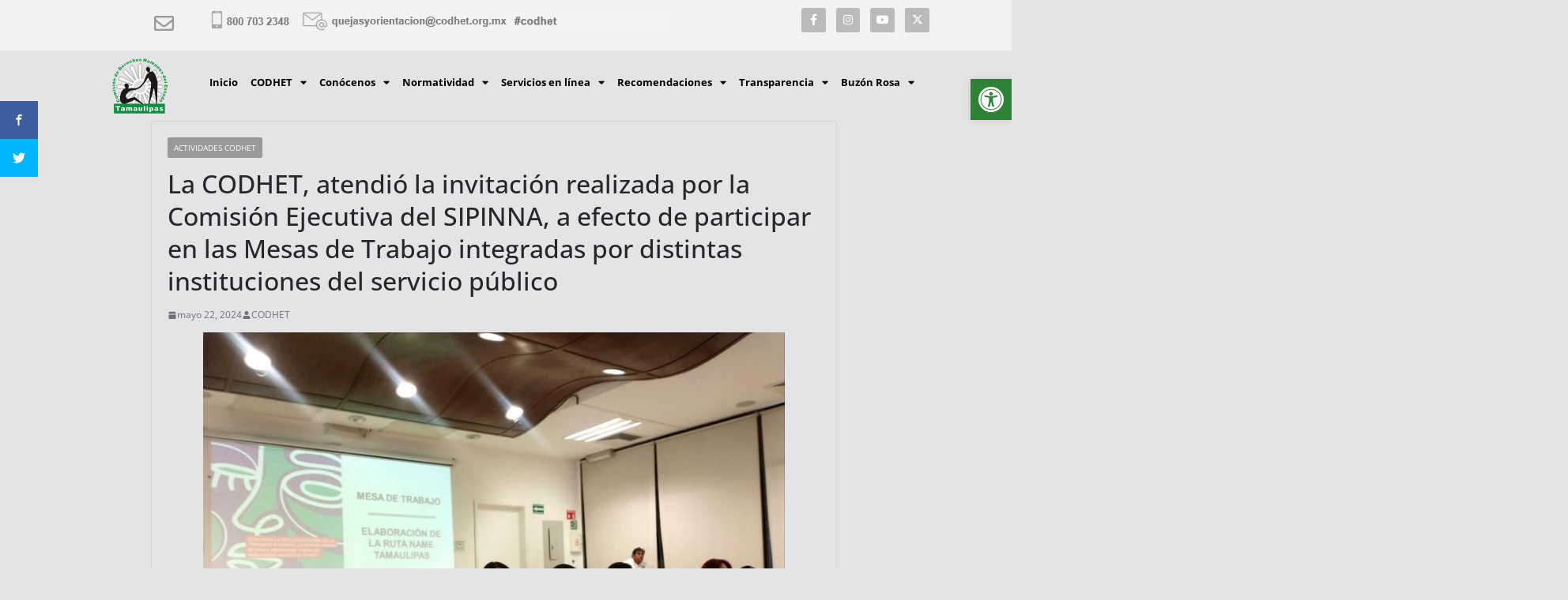

--- FILE ---
content_type: text/css
request_url: http://codhet.org.mx/WP/wp-content/uploads/elementor/css/post-44393.css?ver=1763158746
body_size: 1091
content:
.elementor-44393 .elementor-element.elementor-element-5f246d7:not(.elementor-motion-effects-element-type-background), .elementor-44393 .elementor-element.elementor-element-5f246d7 > .elementor-motion-effects-container > .elementor-motion-effects-layer{background-color:#F2F2F2;}.elementor-44393 .elementor-element.elementor-element-5f246d7{transition:background 0.3s, border 0.3s, border-radius 0.3s, box-shadow 0.3s;margin-top:0px;margin-bottom:0px;padding:0px 0px 0px 0px;}.elementor-44393 .elementor-element.elementor-element-5f246d7 > .elementor-background-overlay{transition:background 0.3s, border-radius 0.3s, opacity 0.3s;}.elementor-44393 .elementor-element.elementor-element-f7566db > .elementor-widget-container{margin:-5px 0px 0px 0px;}.elementor-44393 .elementor-element.elementor-element-f7566db .eael-tooltip .eael-tooltip-content i{font-size:25px;}.elementor-44393 .elementor-element.elementor-element-f7566db .eael-tooltip .eael-tooltip-content svg{height:25px;width:25px;line-height:25px;}.elementor-44393 .elementor-element.elementor-element-f7566db .eael-tooltip .eael-tooltip-content .ea-tooltip-svg-trigger{height:25px;width:25px;}.elementor-44393 .elementor-element.elementor-element-f7566db .eael-tooltip:hover .eael-tooltip-text.eael-tooltip-top{animation-duration:300ms;}.elementor-44393 .elementor-element.elementor-element-f7566db .eael-tooltip:hover .eael-tooltip-text.eael-tooltip-left{animation-duration:300ms;}.elementor-44393 .elementor-element.elementor-element-f7566db .eael-tooltip:hover .eael-tooltip-text.eael-tooltip-bottom{animation-duration:300ms;}.elementor-44393 .elementor-element.elementor-element-f7566db .eael-tooltip:hover .eael-tooltip-text.eael-tooltip-right{animation-duration:300ms;}.elementor-44393 .elementor-element.elementor-element-f7566db .eael-tooltip{width:100px;margin:0px -20px 0px 0px;color:#9C9999;}.elementor-44393 .elementor-element.elementor-element-f7566db .eael-tooltip a{color:#9C9999;}.elementor-44393 .elementor-element.elementor-element-f7566db .eael-tooltip svg{fill:#9C9999;}.elementor-44393 .elementor-element.elementor-element-f7566db .eael-tooltip:hover{color:#212121;}.elementor-44393 .elementor-element.elementor-element-f7566db .eael-tooltip:hover a{color:#212121;}.elementor-44393 .elementor-element.elementor-element-f7566db .eael-tooltip:hover svg{fill:#212121;}.elementor-44393 .elementor-element.elementor-element-f7566db .eael-tooltip .eael-tooltip-text{width:150px;max-width:150px;background-color:#C0F4BF;color:#000000;font-size:12px;font-weight:bold;}.elementor-44393 .elementor-element.elementor-element-f7566db .eael-tooltip .eael-tooltip-text:after{border-width:5px;}.elementor-44393 .elementor-element.elementor-element-f7566db .eael-tooltip .eael-tooltip-text.eael-tooltip-left::after{top:calc( 50% - 5px );}.elementor-44393 .elementor-element.elementor-element-f7566db .eael-tooltip .eael-tooltip-text.eael-tooltip-right::after{top:calc( 50% - 5px );}.elementor-44393 .elementor-element.elementor-element-f7566db .eael-tooltip .eael-tooltip-text.eael-tooltip-top::after{left:calc( 50% - 5px );}.elementor-44393 .elementor-element.elementor-element-f7566db .eael-tooltip .eael-tooltip-text.eael-tooltip-bottom::after{left:calc( 50% - 5px );}.elementor-44393 .elementor-element.elementor-element-f7566db .eael-tooltip .eael-tooltip-text.eael-tooltip-top:after{border-top-color:#C0F4BF;}.elementor-44393 .elementor-element.elementor-element-f7566db .eael-tooltip .eael-tooltip-text.eael-tooltip-bottom:after{border-bottom-color:#C0F4BF;}.elementor-44393 .elementor-element.elementor-element-f7566db .eael-tooltip .eael-tooltip-text.eael-tooltip-left:after{border-left-color:#C0F4BF;}.elementor-44393 .elementor-element.elementor-element-f7566db .eael-tooltip .eael-tooltip-text.eael-tooltip-right:after{border-right-color:#C0F4BF;}.elementor-44393 .elementor-element.elementor-element-5af8b2b{width:var( --container-widget-width, 262.642% );max-width:262.642%;--container-widget-width:262.642%;--container-widget-flex-grow:0;text-align:left;}.elementor-44393 .elementor-element.elementor-element-5af8b2b.elementor-element{--flex-grow:0;--flex-shrink:0;}.elementor-44393 .elementor-element.elementor-element-1c1ba2c{--grid-template-columns:repeat(0, auto);--icon-size:14px;--grid-column-gap:9px;--grid-row-gap:0px;}.elementor-44393 .elementor-element.elementor-element-1c1ba2c .elementor-widget-container{text-align:right;}.elementor-44393 .elementor-element.elementor-element-1c1ba2c > .elementor-widget-container{margin:0px 0px 0px 0px;padding:0px 24px 0px 0px;}.elementor-44393 .elementor-element.elementor-element-1c1ba2c .elementor-social-icon{background-color:#BABABA;--icon-padding:0.6em;}.elementor-44393 .elementor-element.elementor-element-1c1ba2c .elementor-social-icon i{color:#ffffff;}.elementor-44393 .elementor-element.elementor-element-1c1ba2c .elementor-social-icon svg{fill:#ffffff;}.elementor-44393 .elementor-element.elementor-element-1c1ba2c .elementor-social-icon:hover{background-color:#ffffff;}.elementor-44393 .elementor-element.elementor-element-1c1ba2c .elementor-social-icon:hover i{color:#001c38;}.elementor-44393 .elementor-element.elementor-element-1c1ba2c .elementor-social-icon:hover svg{fill:#001c38;}.elementor-44393 .elementor-element.elementor-element-e2e1080 > .elementor-widget-container{margin:0px 0px 0px 0px;}.elementor-44393 .elementor-element.elementor-element-880ef48 .elementor-menu-toggle{margin:0 auto;}.elementor-44393 .elementor-element.elementor-element-880ef48 .elementor-nav-menu .elementor-item{font-size:13px;font-weight:bold;}.elementor-44393 .elementor-element.elementor-element-880ef48 .elementor-nav-menu--main .elementor-item{color:#000000;fill:#000000;padding-left:8px;padding-right:8px;padding-top:20px;padding-bottom:20px;}.elementor-theme-builder-content-area{height:400px;}.elementor-location-header:before, .elementor-location-footer:before{content:"";display:table;clear:both;}@media(max-width:1024px){.elementor-44393 .elementor-element.elementor-element-1c1ba2c{--icon-size:10px;}}@media(min-width:768px){.elementor-44393 .elementor-element.elementor-element-fd64162{width:3.684%;}.elementor-44393 .elementor-element.elementor-element-ad33cab{width:11.93%;}.elementor-44393 .elementor-element.elementor-element-2c1d6e3{width:59.386%;}.elementor-44393 .elementor-element.elementor-element-10f0262{width:3.428%;}.elementor-44393 .elementor-element.elementor-element-121d191{width:11.959%;}.elementor-44393 .elementor-element.elementor-element-361d9ca{width:81.675%;}.elementor-44393 .elementor-element.elementor-element-6cf5a11{width:2.876%;}}@media(max-width:767px){.elementor-44393 .elementor-element.elementor-element-1c1ba2c .elementor-widget-container{text-align:left;}}

--- FILE ---
content_type: text/css
request_url: http://codhet.org.mx/WP/wp-content/uploads/elementor/css/post-34137.css?ver=1763158746
body_size: 599
content:
.elementor-34137 .elementor-element.elementor-element-63695fa{margin-top:-11px;margin-bottom:0px;}.elementor-34137 .elementor-element.elementor-element-2034979e > .elementor-container > .elementor-column > .elementor-widget-wrap{align-content:center;align-items:center;}.elementor-34137 .elementor-element.elementor-element-2034979e:not(.elementor-motion-effects-element-type-background), .elementor-34137 .elementor-element.elementor-element-2034979e > .elementor-motion-effects-container > .elementor-motion-effects-layer{background-color:#F2F2F2;}.elementor-34137 .elementor-element.elementor-element-2034979e > .elementor-container{min-height:40px;}.elementor-34137 .elementor-element.elementor-element-2034979e{border-style:solid;border-width:1px 0px 0px 0px;border-color:rgba(255,255,255,0.19);transition:background 0.3s, border 0.3s, border-radius 0.3s, box-shadow 0.3s;margin-top:-11px;margin-bottom:-11px;padding:-6px -6px -6px -6px;}.elementor-34137 .elementor-element.elementor-element-2034979e > .elementor-background-overlay{transition:background 0.3s, border-radius 0.3s, opacity 0.3s;}.elementor-34137 .elementor-element.elementor-element-a1ada0a{text-align:left;}.elementor-34137 .elementor-element.elementor-element-a1ada0a .elementor-heading-title{font-size:12px;font-weight:300;color:#adadad;}.elementor-34137 .elementor-element.elementor-element-1ef389cf{text-align:right;}.elementor-34137 .elementor-element.elementor-element-1ef389cf .elementor-heading-title{font-size:12px;font-weight:300;color:#adadad;}.elementor-theme-builder-content-area{height:400px;}.elementor-location-header:before, .elementor-location-footer:before{content:"";display:table;clear:both;}@media(max-width:1024px){.elementor-34137 .elementor-element.elementor-element-2034979e{padding:10px 20px 10px 20px;}}@media(max-width:767px){.elementor-34137 .elementor-element.elementor-element-2034979e{padding:30px 20px 20px 20px;}.elementor-34137 .elementor-element.elementor-element-4e8d2d83 > .elementor-element-populated{margin:0px 0px 0px 0px;--e-column-margin-right:0px;--e-column-margin-left:0px;padding:0px 0px 0px 0px;}.elementor-34137 .elementor-element.elementor-element-a1ada0a{text-align:center;}.elementor-34137 .elementor-element.elementor-element-1ef389cf{text-align:center;}}